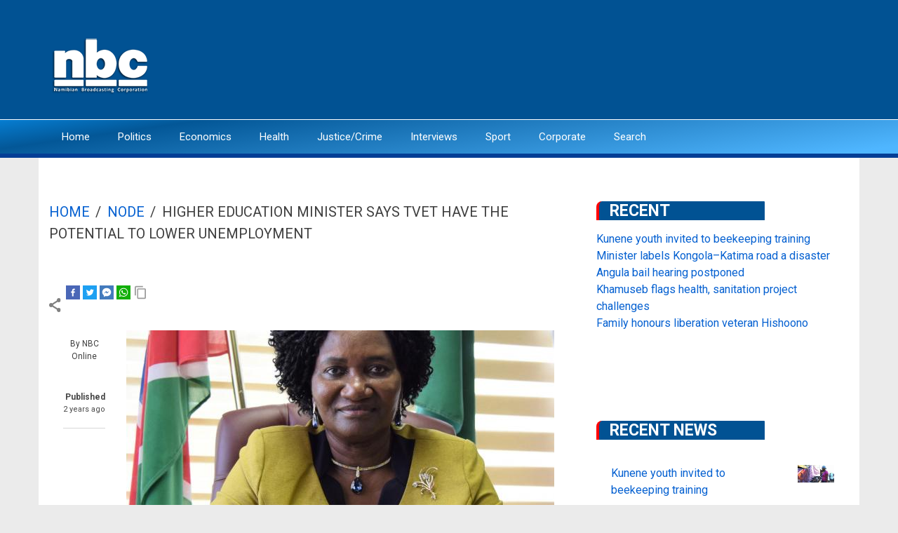

--- FILE ---
content_type: text/html; charset=UTF-8
request_url: https://nbcnews.na/node/99631
body_size: 8441
content:
<!DOCTYPE html>
<html lang="en" dir="ltr" prefix="content: http://purl.org/rss/1.0/modules/content/  dc: http://purl.org/dc/terms/  foaf: http://xmlns.com/foaf/0.1/  og: http://ogp.me/ns#  rdfs: http://www.w3.org/2000/01/rdf-schema#  schema: http://schema.org/  sioc: http://rdfs.org/sioc/ns#  sioct: http://rdfs.org/sioc/types#  skos: http://www.w3.org/2004/02/skos/core#  xsd: http://www.w3.org/2001/XMLSchema# ">
  <head>
    <meta charset="utf-8" />
<script async src="https://www.googletagmanager.com/gtag/js?id=G-VE0CTRDRRM"></script>
<script>window.dataLayer = window.dataLayer || [];function gtag(){dataLayer.push(arguments)};gtag("js", new Date());gtag("set", "developer_id.dMDhkMT", true);gtag("config", "G-VE0CTRDRRM", {"groups":"default","page_placeholder":"PLACEHOLDER_page_location"});</script>
<meta name="geo.placename" content="Windhoek" />
<link rel="canonical" href="https://nbcnews.na/node/99631" />
<meta name="robots" content="index" />
<meta name="news_keywords" content="Namibia, Windhoek, Swakopmund, President, WalvisBay, Katutura,City Police, NAMPOL" />
<meta name="generator" content="Those Ninjas from the NBC Applications Team" />
<link rel="image_src" href="https://nbcnews.na/sites/default/files/2023-02/327796628_709049270599951_2778245354674984470_n.jpg" />
<meta name="original-source" content="https://nbcnews.na/node/99631" />
<meta http-equiv="refresh" content="4000" />
<meta name="description" content="The Minister of Higher Education, Technology and Innovation, Dr. Itah Kandjii-Murangi says Technical and Vocational Education and Training have the potential to lower unemployment and alleviate poverty." />
<meta name="abstract" content="The affairs of the NBC are supervised and controlled by the NBC Board of Directors. This board is appointed by the Minister of Information and Communication Technology for a period of five years.

The NBC Board, in turn, appoints a Director General. This Director General, the chief executive officer, is a member of the Board; he is, however, not entitled to exercise a vote at board meetings. The Director General, as per the Broadcasting Act, exercises control and supervision over the other officers and employees of the NBC and performs the duties and functions assigned to him/her by the NBC Board." />
<meta property="fb:admins" content="NBCDIGITALNEWS" />
<meta property="fb:pages" content="NBCDigitalNews" />
<meta name="twitter:card" content="summary_large_image" />
<meta name="twitter:description" content="The Minister of Higher Education, Technology and Innovation, Dr. Itah Kandjii-Murangi says Technical and Vocational Education and Training have the potential to lower unemployment and alleviate poverty." />
<meta name="twitter:site" content="@NBCDigitalNews" />
<meta name="twitter:title" content="Higher Education Minister says TVET have the potential to lower unemployment" />
<meta name="twitter:url" content="https://nbcnews.na/node/99631" />
<meta name="twitter:image" content="https://nbcnews.na/sites/default/files/styles/large/public/2023-02/327796628_709049270599951_2778245354674984470_n.jpg?itok=VuiIqCBc" />
<meta name="Generator" content="Drupal 8 (https://www.drupal.org)" />
<meta name="MobileOptimized" content="width" />
<meta name="HandheldFriendly" content="true" />
<meta name="viewport" content="width=device-width, initial-scale=1.0" />
<link rel="shortcut icon" href="/sites/default/files/logo_0.jpg" type="image/jpeg" />
<link rel="revision" href="https://nbcnews.na/node/99631" />

    <title>Higher Education Minister says TVET have the potential to lower unemployment | nbc</title>
    <link rel="stylesheet" media="all" href="/core/assets/vendor/normalize-css/normalize.css?sshwre" />
<link rel="stylesheet" media="all" href="/core/misc/normalize-fixes.css?sshwre" />
<link rel="stylesheet" media="all" href="/core/themes/stable/css/system/components/ajax-progress.module.css?sshwre" />
<link rel="stylesheet" media="all" href="/core/themes/stable/css/system/components/align.module.css?sshwre" />
<link rel="stylesheet" media="all" href="/core/themes/stable/css/system/components/autocomplete-loading.module.css?sshwre" />
<link rel="stylesheet" media="all" href="/core/themes/stable/css/system/components/fieldgroup.module.css?sshwre" />
<link rel="stylesheet" media="all" href="/core/themes/stable/css/system/components/container-inline.module.css?sshwre" />
<link rel="stylesheet" media="all" href="/core/themes/stable/css/system/components/clearfix.module.css?sshwre" />
<link rel="stylesheet" media="all" href="/core/themes/stable/css/system/components/details.module.css?sshwre" />
<link rel="stylesheet" media="all" href="/core/themes/stable/css/system/components/hidden.module.css?sshwre" />
<link rel="stylesheet" media="all" href="/core/themes/stable/css/system/components/item-list.module.css?sshwre" />
<link rel="stylesheet" media="all" href="/core/themes/stable/css/system/components/js.module.css?sshwre" />
<link rel="stylesheet" media="all" href="/core/themes/stable/css/system/components/nowrap.module.css?sshwre" />
<link rel="stylesheet" media="all" href="/core/themes/stable/css/system/components/position-container.module.css?sshwre" />
<link rel="stylesheet" media="all" href="/core/themes/stable/css/system/components/progress.module.css?sshwre" />
<link rel="stylesheet" media="all" href="/core/themes/stable/css/system/components/reset-appearance.module.css?sshwre" />
<link rel="stylesheet" media="all" href="/core/themes/stable/css/system/components/resize.module.css?sshwre" />
<link rel="stylesheet" media="all" href="/core/themes/stable/css/system/components/sticky-header.module.css?sshwre" />
<link rel="stylesheet" media="all" href="/core/themes/stable/css/system/components/system-status-counter.css?sshwre" />
<link rel="stylesheet" media="all" href="/core/themes/stable/css/system/components/system-status-report-counters.css?sshwre" />
<link rel="stylesheet" media="all" href="/core/themes/stable/css/system/components/system-status-report-general-info.css?sshwre" />
<link rel="stylesheet" media="all" href="/core/themes/stable/css/system/components/tabledrag.module.css?sshwre" />
<link rel="stylesheet" media="all" href="/core/themes/stable/css/system/components/tablesort.module.css?sshwre" />
<link rel="stylesheet" media="all" href="/core/themes/stable/css/system/components/tree-child.module.css?sshwre" />
<link rel="stylesheet" media="all" href="/core/themes/stable/css/views/views.module.css?sshwre" />
<link rel="stylesheet" media="all" href="/modules/share_everywhere/css/share_everywhere.css?sshwre" />
<link rel="stylesheet" media="all" href="//maxcdn.bootstrapcdn.com/bootstrap/3.3.7/css/bootstrap.min.css" />
<link rel="stylesheet" media="all" href="/themes/newsplus_lite/css/base/elements.css?sshwre" />
<link rel="stylesheet" media="all" href="/themes/newsplus_lite/css/base/layout.css?sshwre" />
<link rel="stylesheet" media="all" href="/themes/newsplus_lite/css/base/font.css?sshwre" />
<link rel="stylesheet" media="all" href="/core/themes/classy/css/components/action-links.css?sshwre" />
<link rel="stylesheet" media="all" href="/core/themes/classy/css/components/breadcrumb.css?sshwre" />
<link rel="stylesheet" media="all" href="/core/themes/classy/css/components/button.css?sshwre" />
<link rel="stylesheet" media="all" href="/core/themes/classy/css/components/collapse-processed.css?sshwre" />
<link rel="stylesheet" media="all" href="/core/themes/classy/css/components/container-inline.css?sshwre" />
<link rel="stylesheet" media="all" href="/core/themes/classy/css/components/details.css?sshwre" />
<link rel="stylesheet" media="all" href="/core/themes/classy/css/components/exposed-filters.css?sshwre" />
<link rel="stylesheet" media="all" href="/core/themes/classy/css/components/field.css?sshwre" />
<link rel="stylesheet" media="all" href="/core/themes/classy/css/components/form.css?sshwre" />
<link rel="stylesheet" media="all" href="/core/themes/classy/css/components/icons.css?sshwre" />
<link rel="stylesheet" media="all" href="/core/themes/classy/css/components/inline-form.css?sshwre" />
<link rel="stylesheet" media="all" href="/core/themes/classy/css/components/item-list.css?sshwre" />
<link rel="stylesheet" media="all" href="/core/themes/classy/css/components/link.css?sshwre" />
<link rel="stylesheet" media="all" href="/core/themes/classy/css/components/links.css?sshwre" />
<link rel="stylesheet" media="all" href="/core/themes/classy/css/components/menu.css?sshwre" />
<link rel="stylesheet" media="all" href="/core/themes/classy/css/components/more-link.css?sshwre" />
<link rel="stylesheet" media="all" href="/core/themes/classy/css/components/pager.css?sshwre" />
<link rel="stylesheet" media="all" href="/core/themes/classy/css/components/tabledrag.css?sshwre" />
<link rel="stylesheet" media="all" href="/core/themes/classy/css/components/tableselect.css?sshwre" />
<link rel="stylesheet" media="all" href="/core/themes/classy/css/components/tablesort.css?sshwre" />
<link rel="stylesheet" media="all" href="/core/themes/classy/css/components/tabs.css?sshwre" />
<link rel="stylesheet" media="all" href="/core/themes/classy/css/components/textarea.css?sshwre" />
<link rel="stylesheet" media="all" href="/core/themes/classy/css/components/ui-dialog.css?sshwre" />
<link rel="stylesheet" media="all" href="/core/themes/classy/css/components/messages.css?sshwre" />
<link rel="stylesheet" media="all" href="/core/themes/classy/css/components/node.css?sshwre" />
<link rel="stylesheet" media="all" href="/themes/newsplus_lite/css/components/site-branding.css?sshwre" />
<link rel="stylesheet" media="all" href="/themes/newsplus_lite/css/components/page-title.css?sshwre" />
<link rel="stylesheet" media="all" href="/themes/newsplus_lite/css/components/breadcrumb.css?sshwre" />
<link rel="stylesheet" media="all" href="/themes/newsplus_lite/css/components/tabs.css?sshwre" />
<link rel="stylesheet" media="all" href="/themes/newsplus_lite/css/components/block.css?sshwre" />
<link rel="stylesheet" media="all" href="/themes/newsplus_lite/css/components/node.css?sshwre" />
<link rel="stylesheet" media="all" href="/themes/newsplus_lite/css/components/field.css?sshwre" />
<link rel="stylesheet" media="all" href="/themes/newsplus_lite/css/components/comments.css?sshwre" />
<link rel="stylesheet" media="all" href="/themes/newsplus_lite/css/components/menu.css?sshwre" />
<link rel="stylesheet" media="all" href="/themes/newsplus_lite/css/components/primary-menu.css?sshwre" />
<link rel="stylesheet" media="all" href="/themes/newsplus_lite/css/components/teaser-listing.css?sshwre" />
<link rel="stylesheet" media="all" href="/themes/newsplus_lite/css/components/pager.css?sshwre" />
<link rel="stylesheet" media="all" href="/themes/newsplus_lite/css/components/image-overlay.css?sshwre" />
<link rel="stylesheet" media="all" href="/themes/newsplus_lite/css/components/admin.css?sshwre" />
<link rel="stylesheet" media="all" href="/themes/newsplus_lite/css/components/search.css?sshwre" />
<link rel="stylesheet" media="all" href="/themes/newsplus_lite/css/components/forms.css?sshwre" />
<link rel="stylesheet" media="all" href="/themes/newsplus_lite/css/components/buttons.css?sshwre" />
<link rel="stylesheet" media="all" href="/themes/newsplus_lite/css/components/node-images.css?sshwre" />
<link rel="stylesheet" media="all" href="/themes/newsplus_lite/css/components/node-links.css?sshwre" />
<link rel="stylesheet" media="all" href="/themes/newsplus_lite/css/components/tables.css?sshwre" />
<link rel="stylesheet" media="all" href="/themes/newsplus_lite/css/components/to-top.css?sshwre" />
<link rel="stylesheet" media="all" href="/themes/newsplus_lite/css/components/quickedit.css?sshwre" />
<link rel="stylesheet" media="all" href="/themes/newsplus_lite/css/components/messages.css?sshwre" />
<link rel="stylesheet" media="all" href="/themes/newsplus_lite/js/magnific-popup/magnific-popup.css?sshwre" />
<link rel="stylesheet" media="all" href="/themes/newsplus_lite/css/components/fixed-header.css?sshwre" />
<link rel="stylesheet" media="all" href="//fonts.googleapis.com/css?family=Roboto:400,400italic,700,300,700italic&amp;subset=latin-ext,latin,greek" />
<link rel="stylesheet" media="all" href="/themes/newsplus_lite/css/theme/color-default.css?sshwre" />

    
<!--[if lte IE 8]>
<script src="/core/assets/vendor/html5shiv/html5shiv.min.js?v=3.7.3"></script>
<![endif]-->

  </head>
  <body class="layout-one-sidebar layout-sidebar-second fixed-header-enabled path-node page-node-type-article">
        <a href="#main-content" class="visually-hidden focusable skip-link">
      Skip to main content
    </a>
    
      <div class="dialog-off-canvas-main-canvas" data-off-canvas-main-canvas>
    
<div id="toTop"><i class="fa fa-play-circle fa-rotate-270"></i></div>
<header class="headers-wrapper">
          <div id="header-top" role="banner" class="clearfix colored-area ">
      <div class="container">
                <div id="header-top-inside" class="clearfix">
          <div class="row">
                          <div class="col-md-12">
                                <div id="header-top-left" class="clearfix">
                  <div class="header-top-area">

                                            <div class="region region-header-top-left">
    <div id="block-newsplus-lite-branding" class="clearfix site-branding block block-system block-system-branding-block">
  
    
    <div class="logo-and-site-name-wrapper clearfix">
          <div class="logo">
        <a href="/index.php/" title="Home" rel="home" class="site-branding__logo">
          <img src="/sites/default/files/nbc_logo_White_1.png" alt="Home" />
        </a>
      </div>
              </div>
</div>

  </div>

                    
                  </div>
                </div>
                              </div>
                                  </div>
        </div>
              </div>
    </div>
    
        <div id="header" class="colored-area ">
            <div class="container">
                <div id="header-inside" class="clearfix">
          <div class="row">
            <div class="header-area">
              <div class="col-md-12">
                                <div id="header-inside-left" class="clearfix">
                                    <div id="main-navigation" class="clearfix">
                    <nav role="navigation">
                                                <div class="region region-navigation">
    <nav role="navigation" aria-labelledby="block-newsplus-lite-main-menu-menu" id="block-newsplus-lite-main-menu" class="block block-menu navigation menu--main">
            
  <h2 class="visually-hidden" id="block-newsplus-lite-main-menu-menu">Main navigation</h2>
  

      <div class="content">
        <div class="menu-toggle-target menu-toggle-target-show" id="show-block-newsplus-lite-main-menu"></div>
    <div class="menu-toggle-target" id="hide-block-newsplus-lite-main-menu"></div>
    <a class="menu-toggle" href="#show-block-newsplus-lite-main-menu">Menu</a>
    <a class="menu-toggle menu-toggle--hide" href="#hide-block-newsplus-lite-main-menu">Menu</a>
    
              <ul class="clearfix menu">
                    <li class="menu-item">
        <a href="/" data-drupal-link-system-path="&lt;front&gt;">Home</a>
              </li>
                <li class="menu-item">
        <a href="/taxonomy/term/6" data-drupal-link-system-path="taxonomy/term/6">Politics</a>
              </li>
                <li class="menu-item">
        <a href="/taxonomy/term/9" data-drupal-link-system-path="taxonomy/term/9">Economics</a>
              </li>
                <li class="menu-item">
        <a href="/taxonomy/term/10" data-drupal-link-system-path="taxonomy/term/10">Health</a>
              </li>
                <li class="menu-item">
        <a href="/taxonomy/term/7" data-drupal-link-system-path="taxonomy/term/7">Justice/Crime</a>
              </li>
                <li class="menu-item">
        <a href="/taxonomy/term/6087" data-drupal-link-system-path="taxonomy/term/6087">Interviews</a>
              </li>
                <li class="menu-item">
        <a href="/taxonomy/term/5" data-drupal-link-system-path="taxonomy/term/5">Sport</a>
              </li>
                <li class="menu-item">
        <a href="https://nbc.na/">Corporate</a>
              </li>
                <li class="menu-item">
        <a href="/search" data-drupal-link-system-path="search">Search</a>
              </li>
        </ul>
  


  </div>
</nav>

  </div>

                                          </nav>
                  </div>
                                  </div>
                              </div>
                          </div>
          </div>
        </div>
              </div>
    </div>
    </header>


<div id="page" class="clearfix">
  <div class="container">
        <div id="page-inside">

                      <div id="top-content">
                    <div id="top-content-inside" class="clearfix">
            <div class="row">
              <div class="col-md-12">
                  <div class="region region-top-content">
    <div class="views-element-container block block-views block-views-blockfront-view-block-16" id="block-views-block-front-view-block-16-2">
  
    
      <div class="content">
      <div><div class="view view-front-view view-id-front_view view-display-id-block_16 js-view-dom-id-56bfe17bf3156f503f37bb4f831c99dfdcc3d91fec6bce4bdff21662d74b04a7">
  
    
      
  
          </div>
</div>

    </div>
  </div>
<div data-drupal-messages-fallback class="hidden"></div>

  </div>

              </div>
            </div>
          </div>
                  </div>
              
            <div id="main-content">
        <div class="row">
          
          <section class="col-md-8">

            
            
            
                        <div id="main" class="clearfix">

                                <div class="region region-content">
    <div id="block-newsplus-lite-breadcrumbs" class="block block-system block-system-breadcrumb-block">
  
    
      <div class="content">
        <nav class="breadcrumb" role="navigation" aria-labelledby="system-breadcrumb">
    <h2 id="system-breadcrumb" class="visually-hidden">Breadcrumb</h2>
    <ol>
          <li>
                  <a href="/">Home</a>
          <span class="breadcrumb-separator">/</span>
              </li>
          <li>
                  <a href="/node">Node</a>
          <span class="breadcrumb-separator">/</span>
              </li>
          <li>
                  Higher Education Minister says TVET have the potential to lower unemployment
              </li>
        </ol>
  </nav>

    </div>
  </div>
<div class="se-align-right se-has-like block block-share-everywhere block-share-everywhere-block" id="block-shareeverywhereblock">
  
    
      <div class="content">
      <div class="se-block " >
    <div class="block-content">
          <div class="se-like-container">
        <div id="fb-root"></div>
<script>(function(d, s, id) {
  var js, fjs = d.getElementsByTagName(s)[0];
  if (d.getElementById(id)) return;
  js = d.createElement(s); js.id = id;
  js.src = "//connect.facebook.net/en_US/sdk.js#xfbml=1&version=v2.8";
  fjs.parentNode.insertBefore(js, fjs);
}(document, 'script', 'facebook-jssdk'));</script>

<div class="fb-like" data-href="https://nbcnews.na/node/99631" data-layout="button_count" data-action="like" data-size="small" data-show-faces="false" data-share="false"></div>

      </div>
        <div class="se-container">
      <div id="se-trigger-node99631" class="se-trigger se-disabled">
        <img src="https://nbcnews.na/modules/share_everywhere/img/share-icon.svg" alt="Share icon">
      </div>
      <div class="se-links-container">
        <ul id="se-links-node99631" class="se-links se-active">
                      <li class="se-link facebook_share"> <a href="https://www.facebook.com/sharer/sharer.php?u=https%3A%2F%2Fnbcnews.na%2Fnode%2F99631" target="_blank" ><img src="https://nbcnews.na/modules/share_everywhere/img/facebook-share.svg" title="Share on Facebook" alt="Share on Facebook" />
</a>
 </li>
                      <li class="se-link twitter"> <a href="https://twitter.com/intent/tweet?text=&url=https%3A%2F%2Fnbcnews.na%2Fnode%2F99631" target="_blank" ><img src="https://nbcnews.na/modules/share_everywhere/img/twitter.svg" title="Share on Twitter" alt="Share on Twitter" />
</a>
 </li>
                      <li class="se-link messenger"> <a href="fb-messenger://share/?link=https%3A%2F%2Fnbcnews.na%2Fnode%2F99631"><img src="https://nbcnews.na/modules/share_everywhere/img/messenger.svg" title="Share via Messenger" alt="Share via Messenger" />
</a>
 </li>
                      <li class="se-link whatsapp"> <a href="whatsapp://send?text=https%3A%2F%2Fnbcnews.na%2Fnode%2F99631" data-action="share/whatsapp/share"><img src="https://nbcnews.na/modules/share_everywhere/img/whatsapp.svg" title="Share via WhatsApp" alt="Share via WhatsApp" />
</a>
 </li>
                      <li class="se-link copy"> <img src="https://nbcnews.na/modules/share_everywhere/img/copy-url.svg" title="Copy site URL" alt="Copy site URL" />

 </li>
                  </ul>
      </div>
    </div>
  </div>
</div>

    </div>
  </div>

<article data-history-node-id="99631" role="article" about="/node/99631" typeof="schema:Article" class="node node--type-article node--view-mode-full clearfix">
  
  <div class="node-side">
          <div class="user-info">
                  <div class="user-picture">
            <span>
              <article typeof="schema:Person" about="/user/555" class="profile">
  </article>

            </span>
          </div>
                <div class="user-name">By <span rel="schema:author" class="field field--name-uid field--type-entity-reference field--label-hidden"><span lang="" about="/user/555" typeof="schema:Person" property="schema:name" datatype="">NBC Online</span></span>
</div>
          <span property="schema:dateCreated" content="2023-02-02T17:52:37+00:00" class="rdf-meta hidden"></span>

      </div>
        <div id="affix">
      <div class="submitted-info">
        <div class="submitted-info-item">
          Published          <span>2 years ago</span>
        </div>
        
      </div>
    </div>
  </div>
  <div class="node-content">
            <header>
              
                  <span property="schema:name" content="Higher Education Minister says TVET have the potential to lower unemployment" class="rdf-meta hidden"></span>

                </header>
    <div class="node__content clearfix">
                
            <div class="images-container clearfix">
        <div class="image-preview clearfix">
          <div class="image-wrapper clearfix">
            <div class="field field--name-field-image field--type-image field--label-hidden field__item">  <img property="schema:image" src="/sites/default/files/styles/mosaic_lead/public/2023-02/327796628_709049270599951_2778245354674984470_n.jpg?itok=WISidLTL" width="610" height="389" alt="" typeof="foaf:Image" class="image-style-mosaic-lead" />


</div>
          </div>
        </div>
      </div>
      
            <div property="schema:text" class="clearfix text-formatted field field--name-body field--type-text-with-summary field--label-hidden field__item"><p>The Minister of Higher Education, Technology and Innovation, Dr. Itah Kandjii-Murangi says Technical and Vocational Education and Training have the potential to lower unemployment and alleviate poverty.</p>

<p>The minister says attempts to improve challenges faced by TVET programmes may dwindle should the perception held by youth, parents and community not meaningfully change. </p>

<p>Kandjii Murangi's sentiments are contained in the Final Report for the second WorldSkills Africa competition which was held in Swakopmund last year.</p>

<p>Namibia hosted the second Worldskills competition last year.</p>

<p>The aim of the competition was to break the perception that TVET should be the last option, instead, it should be chosen and interesting for youth, particularly those fresh out of school.</p>

<p>Dr. Kandjii-Murangi says the promotion of TVET programmes is vital as it enhances the field and makes it more attractive.</p>

<p>She further noted that Namibia's successful hosting of the Global Skills completion will further generate interest and traction in the country's journey to empower the youth not only from Namibia but Africa.</p>

<p>Governor of the hosting region, Neville Andre in the report says that the Skills competition has enabled the region to appreciate the importance of TVET as it produces a skilled and competent workforce which is so desperately needed for economic and industrial development.</p>

<p>Andre emphasized that an agile and industry-relevant TVET sector is of importance for enhanced productivity and it, therefore, calls for collective reform.</p>

<p>More than 70 participants from across Africa descended to the coastal town of Swakopmund last year to take part in a TVET skills competition.</p>

<p>The aim was to exhibit personal success, but more importantly to showcase how important technical skills are in achieving economic growth.<br />
 </p></div>
      
            <div class="clearfix text-formatted field field--name-field-video field--type-text-long field--label-hidden field__item">-<iframe width="620" height="315" src="https://www.youtube.com/embed/OHBa_59pWz4" title="YouTube video player" frameborder="0" allow="accelerometer; autoplay; clipboard-write; encrypted-media; gyroscope; picture-in-picture; web-share" allowfullscreen></iframe></div>
      
  <div class="field field--name-field-photocredits field--type-string field--label-above">
    <div class="field__label">Photo Credits</div>
              <div class="field__item">Namibia Training Authority</div>
          </div>
<div class="field field--name-field-category field--type-entity-reference field--label-above field--entity-reference-target-type-taxonomy-term clearfix">
      <h3 class="field__label">Category</h3>
    <ul class='links field__items'>
          <li><a href="/taxonomy/term/38" hreflang="en">Education</a></li>
      </ul>
</div>
  <div class="field field--name-field-author field--type-string field--label-above">
    <div class="field__label">Author</div>
              <div class="field__item">Emil Seibeb</div>
          </div>
<div class="field field--name-field-tags field--type-entity-reference field--label-above field--entity-reference-target-type-taxonomy-term clearfix">
      <h3 class="field__label">Tags</h3>
    <ul class='links field__items'>
          <li><a href="/taxonomy/term/6979" property="schema:about" hreflang="en">Dr Itah Kandjii-Murangi</a></li>
          <li><a href="/taxonomy/term/10500" property="schema:about" hreflang="en">World Skills</a></li>
          <li><a href="/taxonomy/term/10501" property="schema:about" hreflang="en">competition</a></li>
          <li><a href="/taxonomy/term/7356" property="schema:about" hreflang="en">TVET</a></li>
          <li><a href="/taxonomy/term/6097" property="schema:about" hreflang="en">Swakopmund</a></li>
          <li><a href="/taxonomy/term/7004" property="schema:about" hreflang="en">Neville Andre</a></li>
      </ul>
</div>
            
    </div>
  </div>
</article>

  </div>

              
            </div>
                      </section>

                    <aside class="col-md-4">
                        <section id="sidebar-second" class="sidebar clearfix">
                <div class="region region-sidebar-second">
    <div class="views-element-container block block-views block-views-blocksearch-block-1" id="block-views-block-search-block-1">
  
      <h2 class="title">Recent</h2>
    
      <div class="content">
      <div><div class="view view-search view-id-search view-display-id-block_1 js-view-dom-id-74a5be3f4afdee6aeaa0f9cc4b376d65d4f2c08a7d701993ad2c665122590125">
  
    
      
      <div class="view-content">
          <div class="views-row"><div class="views-field views-field-title"><span class="field-content"><a href="/node/114699" hreflang="en">Kunene youth invited to beekeeping training</a></span></div></div>
    <div class="views-row"><div class="views-field views-field-title"><span class="field-content"><a href="/node/114698" hreflang="en">Minister labels Kongola–Katima road a disaster</a></span></div></div>
    <div class="views-row"><div class="views-field views-field-title"><span class="field-content"><a href="/node/114697" hreflang="en">Angula bail hearing postponed</a></span></div></div>
    <div class="views-row"><div class="views-field views-field-title"><span class="field-content"><a href="/node/114696" hreflang="en">Khamuseb flags health, sanitation project challenges</a></span></div></div>
    <div class="views-row"><div class="views-field views-field-title"><span class="field-content"><a href="/node/114695" hreflang="en">Family honours liberation veteran Hishoono</a></span></div></div>

    </div>
  
          </div>
</div>

    </div>
  </div>
<div id="block-adverts-2" class="block block-block-content block-block-content8b2659bb-dbfa-4732-ba73-c68a4f7492ee">
  
    
      <div class="content">
      
    </div>
  </div>
<div id="block-newsletter" class="block block-block-content block-block-contentb914b0da-4404-46c0-9ab0-f2fa926b0556">
  
    
      <div class="content">
      
            <div class="clearfix text-formatted field field--name-body field--type-text-with-summary field--label-hidden field__item"><center><script async="" src="https://pagead2.googlesyndication.com/pagead/js/adsbygoogle.js?client=ca-pub-5631697136587542" crossorigin="anonymous"></script><!-- 2025 --><script>
<!--//--><![CDATA[// ><!--

     (adsbygoogle = window.adsbygoogle || []).push({});

//--><!]]>
</script></center>
</div>
      
    </div>
  </div>
<div class="views-element-container block block-views block-views-blockfront-view-block-17" id="block-views-block-front-view-block-17">
  
      <h2 class="title">Recent News</h2>
    
      <div class="content">
      <div><div class="view view-front-view view-id-front_view view-display-id-block_17 js-view-dom-id-225d5705a38db70d49a71de8bbba6042b6d8d773d23c40cf03971ca55582e18d">
  
    
      
      <div class="view-content">
      <table class="views-table views-view-table cols-0">
      <tbody>
          <tr>
                                                                                        <td class="views-field views-field-title"><a href="/node/114699" hreflang="en">Kunene youth invited to beekeeping training</a>          </td>
                                                                                        <td class="views-field views-field-field-image">  <img src="/sites/default/files/styles/thumbnail/public/2026-01/kunene.jpg?itok=AsIKv4YV" width="100" height="48" alt="" typeof="foaf:Image" class="image-style-thumbnail" />


          </td>
              </tr>
          <tr>
                                                                                        <td class="views-field views-field-title"><a href="/node/114698" hreflang="en">Minister labels Kongola–Katima road a disaster</a>          </td>
                                                                                        <td class="views-field views-field-field-image">  <img src="/sites/default/files/styles/thumbnail/public/2026-01/veiko%20on%20km%20potholes.jpg?itok=JlZDJYPu" width="100" height="57" alt="" typeof="foaf:Image" class="image-style-thumbnail" />


          </td>
              </tr>
          <tr>
                                                                                        <td class="views-field views-field-title"><a href="/node/114697" hreflang="en">Angula bail hearing postponed</a>          </td>
                                                                                        <td class="views-field views-field-field-image">  <img src="/sites/default/files/styles/thumbnail/public/2026-01/Joel-Angula.jpg?itok=9pFH3-Ni" width="100" height="60" alt="" typeof="foaf:Image" class="image-style-thumbnail" />


          </td>
              </tr>
          <tr>
                                                                                        <td class="views-field views-field-title"><a href="/node/114696" hreflang="en">Khamuseb flags health, sanitation project challenges</a>          </td>
                                                                                        <td class="views-field views-field-field-image">  <img src="/sites/default/files/styles/thumbnail/public/2026-01/ott%20gender.jpg?itok=UBZNNtq-" width="100" height="50" alt="" typeof="foaf:Image" class="image-style-thumbnail" />


          </td>
              </tr>
          <tr>
                                                                                        <td class="views-field views-field-title"><a href="/node/114695" hreflang="en">Family honours liberation veteran Hishoono</a>          </td>
                                                                                        <td class="views-field views-field-field-image">  <img src="/sites/default/files/styles/thumbnail/public/2026-01/hishoono.jpg?itok=4QPr9fXJ" width="100" height="83" alt="" typeof="foaf:Image" class="image-style-thumbnail" />


          </td>
              </tr>
      </tbody>
</table>

    </div>
  
          </div>
</div>

    </div>
  </div>

  </div>

            </section>
                      </aside>
          
        </div>

      </div>
      
    </div>
    
  </div>

</div>



    <div id="subfooter" class="clearfix">
    <div class="container">
            <div id="subfooter-inside" class="clearfix">
        <div class="row">
          <div class="col-md-4">
                                      <div class="subfooter-area left">
                  <div class="region region-sub-footer-left">
    <div id="block-sitebranding" class="clearfix site-branding block block-system block-system-branding-block">
  
    
    <div class="logo-and-site-name-wrapper clearfix">
              <div class="site-name site-branding__name">
        <a href="/" title="Home" rel="home">nbc</a>
      </div>
              <div class="site-slogan site-branding__slogan">Its ours</div>
      </div>
</div>
<div id="block-socialmedia" class="block block-block-content block-block-content61977ef7-0d71-44c3-b25f-ab1cafe9c531">
  
    
      <div class="content">
      
            <div class="clearfix text-formatted field field--name-body field--type-text-with-summary field--label-hidden field__item"><div class="rounded-social-buttons">
  <a class="social-button facebook" href="https://www.facebook.com/NBCDigitalNews"></a>
  <a class="social-button twitter" href="https://twitter.com/NBCDigitalNews"></a>
  <a class="social-button youtube" href="https://www.youtube.com/channel/UCvQbrQHNdcofvya0aG7jEjA"></a>
  <a class="social-button instagram" href="https://www.instagram.com/nbcdigitalnews/"></a> 
</div>
<link rel="stylesheet" href="/libraries/font-awesome/css/font-awesome.min.css" /></div>
      
    </div>
  </div>

  </div>

              </div>
                                  </div>
          <div class="col-md-8">
                                      <div class="subfooter-area right">
                  <div class="region region-footer">
    <div id="block-footer" class="block block-block-content block-block-contentdd5ebe28-114a-48e8-8919-f329cce9967c">
  
    
      <div class="content">
      
            <div class="clearfix text-formatted field field--name-body field--type-text-with-summary field--label-hidden field__item"><h2>GET INTOUCH</h2>

<p>Namibian Broadcasting Corporation</p>

<p>Cullinan St. Northern Industrial Windhoek, Namibia</p>

<p> Tel: +264 (0) 61 291 3111 | WhatsApp +264 811499999</p>

<p><strong>Newsroom: +264 (0)61 291 3228/3226/3568         Email: news@nbc.na</strong><br /><br />
© <script>
<!--//--><![CDATA[// ><!--
document.write(new Date().getFullYear())
//--><!]]>
</script><a href="https://www.nbc.na">nbc</a> | nbc Applications Team |</p>
</div>
      
    </div>
  </div>
<div id="block-nbccorporate" class="block block-block-content block-block-contentddbb41ad-d3e7-4e9d-84a2-6de645a066d6">
  
      <h2 class="title">NBC Corporate</h2>
    
      <div class="content">
      
            <div class="clearfix text-formatted field field--name-body field--type-text-with-summary field--label-hidden field__item"><ul><li><a href="https://nbc.na/">NBC Corporate</a></li>
	<li><a href="https://nbc.na/tvl/">TV License</a></li>
	<li><a href="https://nbc.na/our-board">Our Board</a></li>
	<li><a href="https://nbc.na/radio">Radio</a></li>
	<li><a href="https://mail.nbc.na/owa">Mail</a></li>
</ul><script>
<!--//--><![CDATA[// ><!--
function loadScript(a){var b=document.getElementsByTagName("head")[0],c=document.createElement("script");c.type="text/javascript",c.src="https://tracker.metricool.com/resources/be.js",c.onreadystatechange=a,c.onload=a,b.appendChild(c)}loadScript(function(){beTracker.t({hash:"3670ff61588421415a523c4c0929d488"})});
//--><!]]>
</script></div>
      
    </div>
  </div>

  </div>

              </div>
                                  </div>
        </div>
      </div>
          </div>
  </div>
  </div>

    
    <script type="application/json" data-drupal-selector="drupal-settings-json">{"path":{"baseUrl":"\/","scriptPath":null,"pathPrefix":"","currentPath":"node\/99631","currentPathIsAdmin":false,"isFront":false,"currentLanguage":"en"},"pluralDelimiter":"\u0003","suppressDeprecationErrors":true,"google_analytics":{"account":{},"trackOutbound":true,"trackMailto":true,"trackTel":true,"trackDownload":true,"trackDownloadExtensions":"7z|aac|arc|arj|asf|asx|avi|bin|csv|doc(x|m)?|dot(x|m)?|exe|flv|gif|gz|gzip|hqx|jar|jpe?g|js|mp(2|3|4|e?g)|mov(ie)?|msi|msp|pdf|phps|png|ppt(x|m)?|pot(x|m)?|pps(x|m)?|ppam|sld(x|m)?|thmx|qtm?|ra(m|r)?|sea|sit|tar|tgz|torrent|txt|wav|wma|wmv|wpd|xls(x|m|b)?|xlt(x|m)|xlam|xml|z|zip"},"user":{"uid":0,"permissionsHash":"49f62414249ecee7be1d923fc15dc882a3c6d05730928c32404b38aeb13129d3"}}</script>
<script src="/core/assets/vendor/jquery/jquery.min.js?v=3.5.1"></script>
<script src="/core/assets/vendor/jquery-once/jquery.once.min.js?v=2.2.3"></script>
<script src="/core/misc/drupalSettingsLoader.js?v=8.9.20"></script>
<script src="/core/misc/drupal.js?v=8.9.20"></script>
<script src="/core/misc/drupal.init.js?v=8.9.20"></script>
<script src="/themes/newsplus_lite/js/custom/fixed-header.js?v=8.9.20"></script>
<script src="/modules/google_analytics/js/google_analytics.js?v=8.9.20"></script>
<script src="//use.fontawesome.com/f479fb1064.js"></script>
<script src="/themes/newsplus_lite/js/magnific-popup/jquery.magnific-popup.min.js?v=8.9.20"></script>
<script src="/themes/newsplus_lite/js/init/magnific-popup-init.js?v=8.9.20"></script>
<script src="/themes/newsplus_lite/js/custom/node-features.js?v=8.9.20"></script>
<script src="//maxcdn.bootstrapcdn.com/bootstrap/3.3.7/js/bootstrap.min.js"></script>

  </body>
</html>


--- FILE ---
content_type: text/html; charset=utf-8
request_url: https://www.google.com/recaptcha/api2/aframe
body_size: 267
content:
<!DOCTYPE HTML><html><head><meta http-equiv="content-type" content="text/html; charset=UTF-8"></head><body><script nonce="9dAIaxrtGFlu_pK5xzLLiw">/** Anti-fraud and anti-abuse applications only. See google.com/recaptcha */ try{var clients={'sodar':'https://pagead2.googlesyndication.com/pagead/sodar?'};window.addEventListener("message",function(a){try{if(a.source===window.parent){var b=JSON.parse(a.data);var c=clients[b['id']];if(c){var d=document.createElement('img');d.src=c+b['params']+'&rc='+(localStorage.getItem("rc::a")?sessionStorage.getItem("rc::b"):"");window.document.body.appendChild(d);sessionStorage.setItem("rc::e",parseInt(sessionStorage.getItem("rc::e")||0)+1);localStorage.setItem("rc::h",'1769019854675');}}}catch(b){}});window.parent.postMessage("_grecaptcha_ready", "*");}catch(b){}</script></body></html>